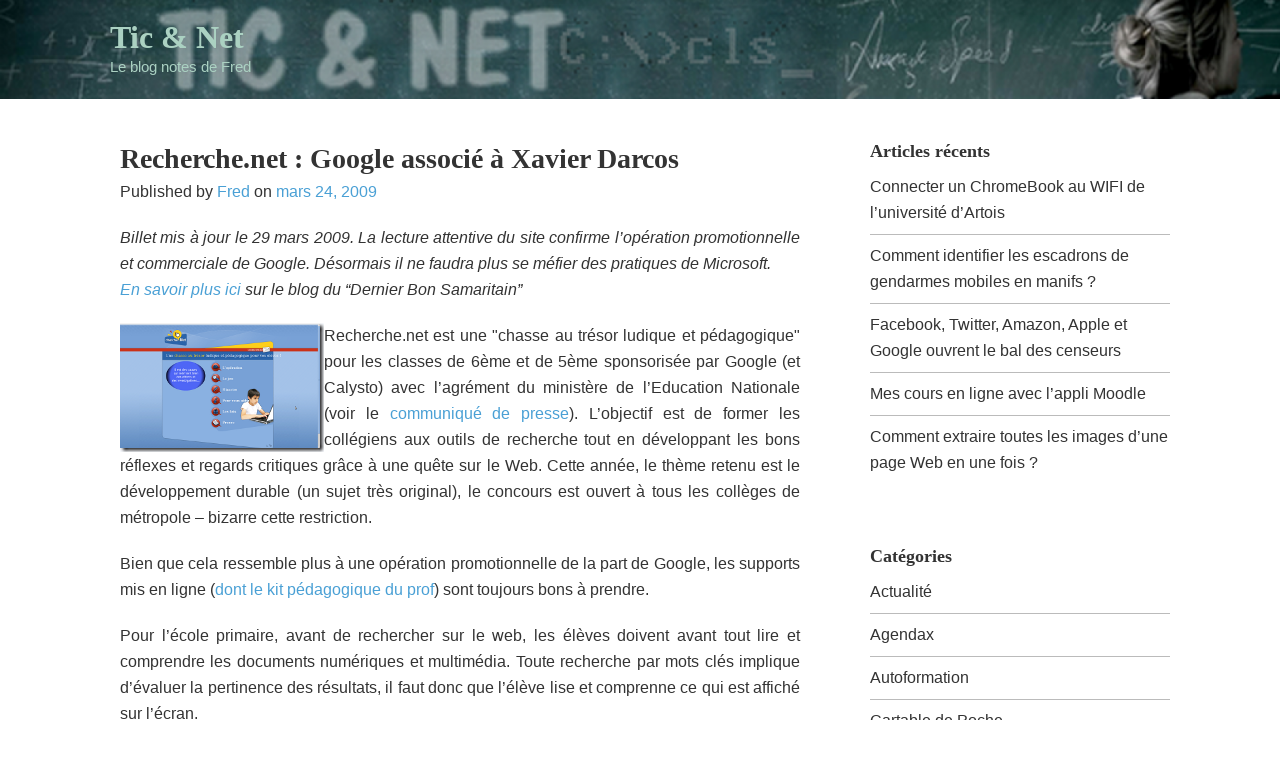

--- FILE ---
content_type: text/html; charset=UTF-8
request_url: https://blog.datacargo.fr/2009/03/24/cherchenet-google-associe-avec-xavier-darcos/
body_size: 33714
content:
 <!DOCTYPE html>
<html lang="fr-FR" class="no-js no-svg">
<head>
<meta charset="UTF-8">
<meta name="viewport" content="width=device-width, initial-scale=1">
<link rel="profile" href="http://gmpg/sfn/11">
<link rel="pingback" href="https://blog.datacargo.fr/xmlrpc.php">

<title>Recherche.net : Google associé à Xavier Darcos &#8211; Tic &amp; Net</title>
<meta name='robots' content='noindex, nofollow' />
<link rel="alternate" type="application/rss+xml" title="Tic &amp; Net &raquo; Flux" href="https://blog.datacargo.fr/feed/" />
<link rel="alternate" type="application/rss+xml" title="Tic &amp; Net &raquo; Flux des commentaires" href="https://blog.datacargo.fr/comments/feed/" />
<link rel="alternate" type="application/rss+xml" title="Tic &amp; Net &raquo; Recherche.net : Google associé à Xavier Darcos Flux des commentaires" href="https://blog.datacargo.fr/2009/03/24/cherchenet-google-associe-avec-xavier-darcos/feed/" />
<script type="text/javascript">
/* <![CDATA[ */
window._wpemojiSettings = {"baseUrl":"https:\/\/s.w.org\/images\/core\/emoji\/14.0.0\/72x72\/","ext":".png","svgUrl":"https:\/\/s.w.org\/images\/core\/emoji\/14.0.0\/svg\/","svgExt":".svg","source":{"concatemoji":"https:\/\/blog.datacargo.fr\/wp-includes\/js\/wp-emoji-release.min.js?ver=6.4.3"}};
/*! This file is auto-generated */
!function(i,n){var o,s,e;function c(e){try{var t={supportTests:e,timestamp:(new Date).valueOf()};sessionStorage.setItem(o,JSON.stringify(t))}catch(e){}}function p(e,t,n){e.clearRect(0,0,e.canvas.width,e.canvas.height),e.fillText(t,0,0);var t=new Uint32Array(e.getImageData(0,0,e.canvas.width,e.canvas.height).data),r=(e.clearRect(0,0,e.canvas.width,e.canvas.height),e.fillText(n,0,0),new Uint32Array(e.getImageData(0,0,e.canvas.width,e.canvas.height).data));return t.every(function(e,t){return e===r[t]})}function u(e,t,n){switch(t){case"flag":return n(e,"\ud83c\udff3\ufe0f\u200d\u26a7\ufe0f","\ud83c\udff3\ufe0f\u200b\u26a7\ufe0f")?!1:!n(e,"\ud83c\uddfa\ud83c\uddf3","\ud83c\uddfa\u200b\ud83c\uddf3")&&!n(e,"\ud83c\udff4\udb40\udc67\udb40\udc62\udb40\udc65\udb40\udc6e\udb40\udc67\udb40\udc7f","\ud83c\udff4\u200b\udb40\udc67\u200b\udb40\udc62\u200b\udb40\udc65\u200b\udb40\udc6e\u200b\udb40\udc67\u200b\udb40\udc7f");case"emoji":return!n(e,"\ud83e\udef1\ud83c\udffb\u200d\ud83e\udef2\ud83c\udfff","\ud83e\udef1\ud83c\udffb\u200b\ud83e\udef2\ud83c\udfff")}return!1}function f(e,t,n){var r="undefined"!=typeof WorkerGlobalScope&&self instanceof WorkerGlobalScope?new OffscreenCanvas(300,150):i.createElement("canvas"),a=r.getContext("2d",{willReadFrequently:!0}),o=(a.textBaseline="top",a.font="600 32px Arial",{});return e.forEach(function(e){o[e]=t(a,e,n)}),o}function t(e){var t=i.createElement("script");t.src=e,t.defer=!0,i.head.appendChild(t)}"undefined"!=typeof Promise&&(o="wpEmojiSettingsSupports",s=["flag","emoji"],n.supports={everything:!0,everythingExceptFlag:!0},e=new Promise(function(e){i.addEventListener("DOMContentLoaded",e,{once:!0})}),new Promise(function(t){var n=function(){try{var e=JSON.parse(sessionStorage.getItem(o));if("object"==typeof e&&"number"==typeof e.timestamp&&(new Date).valueOf()<e.timestamp+604800&&"object"==typeof e.supportTests)return e.supportTests}catch(e){}return null}();if(!n){if("undefined"!=typeof Worker&&"undefined"!=typeof OffscreenCanvas&&"undefined"!=typeof URL&&URL.createObjectURL&&"undefined"!=typeof Blob)try{var e="postMessage("+f.toString()+"("+[JSON.stringify(s),u.toString(),p.toString()].join(",")+"));",r=new Blob([e],{type:"text/javascript"}),a=new Worker(URL.createObjectURL(r),{name:"wpTestEmojiSupports"});return void(a.onmessage=function(e){c(n=e.data),a.terminate(),t(n)})}catch(e){}c(n=f(s,u,p))}t(n)}).then(function(e){for(var t in e)n.supports[t]=e[t],n.supports.everything=n.supports.everything&&n.supports[t],"flag"!==t&&(n.supports.everythingExceptFlag=n.supports.everythingExceptFlag&&n.supports[t]);n.supports.everythingExceptFlag=n.supports.everythingExceptFlag&&!n.supports.flag,n.DOMReady=!1,n.readyCallback=function(){n.DOMReady=!0}}).then(function(){return e}).then(function(){var e;n.supports.everything||(n.readyCallback(),(e=n.source||{}).concatemoji?t(e.concatemoji):e.wpemoji&&e.twemoji&&(t(e.twemoji),t(e.wpemoji)))}))}((window,document),window._wpemojiSettings);
/* ]]> */
</script>
<style id='wp-emoji-styles-inline-css' type='text/css'>

	img.wp-smiley, img.emoji {
		display: inline !important;
		border: none !important;
		box-shadow: none !important;
		height: 1em !important;
		width: 1em !important;
		margin: 0 0.07em !important;
		vertical-align: -0.1em !important;
		background: none !important;
		padding: 0 !important;
	}
</style>
<link rel='stylesheet' id='wp-block-library-css' href='https://blog.datacargo.fr/wp-includes/css/dist/block-library/style.min.css?ver=6.4.3' type='text/css' media='all' />
<style id='classic-theme-styles-inline-css' type='text/css'>
/*! This file is auto-generated */
.wp-block-button__link{color:#fff;background-color:#32373c;border-radius:9999px;box-shadow:none;text-decoration:none;padding:calc(.667em + 2px) calc(1.333em + 2px);font-size:1.125em}.wp-block-file__button{background:#32373c;color:#fff;text-decoration:none}
</style>
<style id='global-styles-inline-css' type='text/css'>
body{--wp--preset--color--black: #000000;--wp--preset--color--cyan-bluish-gray: #abb8c3;--wp--preset--color--white: #ffffff;--wp--preset--color--pale-pink: #f78da7;--wp--preset--color--vivid-red: #cf2e2e;--wp--preset--color--luminous-vivid-orange: #ff6900;--wp--preset--color--luminous-vivid-amber: #fcb900;--wp--preset--color--light-green-cyan: #7bdcb5;--wp--preset--color--vivid-green-cyan: #00d084;--wp--preset--color--pale-cyan-blue: #8ed1fc;--wp--preset--color--vivid-cyan-blue: #0693e3;--wp--preset--color--vivid-purple: #9b51e0;--wp--preset--gradient--vivid-cyan-blue-to-vivid-purple: linear-gradient(135deg,rgba(6,147,227,1) 0%,rgb(155,81,224) 100%);--wp--preset--gradient--light-green-cyan-to-vivid-green-cyan: linear-gradient(135deg,rgb(122,220,180) 0%,rgb(0,208,130) 100%);--wp--preset--gradient--luminous-vivid-amber-to-luminous-vivid-orange: linear-gradient(135deg,rgba(252,185,0,1) 0%,rgba(255,105,0,1) 100%);--wp--preset--gradient--luminous-vivid-orange-to-vivid-red: linear-gradient(135deg,rgba(255,105,0,1) 0%,rgb(207,46,46) 100%);--wp--preset--gradient--very-light-gray-to-cyan-bluish-gray: linear-gradient(135deg,rgb(238,238,238) 0%,rgb(169,184,195) 100%);--wp--preset--gradient--cool-to-warm-spectrum: linear-gradient(135deg,rgb(74,234,220) 0%,rgb(151,120,209) 20%,rgb(207,42,186) 40%,rgb(238,44,130) 60%,rgb(251,105,98) 80%,rgb(254,248,76) 100%);--wp--preset--gradient--blush-light-purple: linear-gradient(135deg,rgb(255,206,236) 0%,rgb(152,150,240) 100%);--wp--preset--gradient--blush-bordeaux: linear-gradient(135deg,rgb(254,205,165) 0%,rgb(254,45,45) 50%,rgb(107,0,62) 100%);--wp--preset--gradient--luminous-dusk: linear-gradient(135deg,rgb(255,203,112) 0%,rgb(199,81,192) 50%,rgb(65,88,208) 100%);--wp--preset--gradient--pale-ocean: linear-gradient(135deg,rgb(255,245,203) 0%,rgb(182,227,212) 50%,rgb(51,167,181) 100%);--wp--preset--gradient--electric-grass: linear-gradient(135deg,rgb(202,248,128) 0%,rgb(113,206,126) 100%);--wp--preset--gradient--midnight: linear-gradient(135deg,rgb(2,3,129) 0%,rgb(40,116,252) 100%);--wp--preset--font-size--small: 13px;--wp--preset--font-size--medium: 20px;--wp--preset--font-size--large: 36px;--wp--preset--font-size--x-large: 42px;--wp--preset--spacing--20: 0.44rem;--wp--preset--spacing--30: 0.67rem;--wp--preset--spacing--40: 1rem;--wp--preset--spacing--50: 1.5rem;--wp--preset--spacing--60: 2.25rem;--wp--preset--spacing--70: 3.38rem;--wp--preset--spacing--80: 5.06rem;--wp--preset--shadow--natural: 6px 6px 9px rgba(0, 0, 0, 0.2);--wp--preset--shadow--deep: 12px 12px 50px rgba(0, 0, 0, 0.4);--wp--preset--shadow--sharp: 6px 6px 0px rgba(0, 0, 0, 0.2);--wp--preset--shadow--outlined: 6px 6px 0px -3px rgba(255, 255, 255, 1), 6px 6px rgba(0, 0, 0, 1);--wp--preset--shadow--crisp: 6px 6px 0px rgba(0, 0, 0, 1);}:where(.is-layout-flex){gap: 0.5em;}:where(.is-layout-grid){gap: 0.5em;}body .is-layout-flow > .alignleft{float: left;margin-inline-start: 0;margin-inline-end: 2em;}body .is-layout-flow > .alignright{float: right;margin-inline-start: 2em;margin-inline-end: 0;}body .is-layout-flow > .aligncenter{margin-left: auto !important;margin-right: auto !important;}body .is-layout-constrained > .alignleft{float: left;margin-inline-start: 0;margin-inline-end: 2em;}body .is-layout-constrained > .alignright{float: right;margin-inline-start: 2em;margin-inline-end: 0;}body .is-layout-constrained > .aligncenter{margin-left: auto !important;margin-right: auto !important;}body .is-layout-constrained > :where(:not(.alignleft):not(.alignright):not(.alignfull)){max-width: var(--wp--style--global--content-size);margin-left: auto !important;margin-right: auto !important;}body .is-layout-constrained > .alignwide{max-width: var(--wp--style--global--wide-size);}body .is-layout-flex{display: flex;}body .is-layout-flex{flex-wrap: wrap;align-items: center;}body .is-layout-flex > *{margin: 0;}body .is-layout-grid{display: grid;}body .is-layout-grid > *{margin: 0;}:where(.wp-block-columns.is-layout-flex){gap: 2em;}:where(.wp-block-columns.is-layout-grid){gap: 2em;}:where(.wp-block-post-template.is-layout-flex){gap: 1.25em;}:where(.wp-block-post-template.is-layout-grid){gap: 1.25em;}.has-black-color{color: var(--wp--preset--color--black) !important;}.has-cyan-bluish-gray-color{color: var(--wp--preset--color--cyan-bluish-gray) !important;}.has-white-color{color: var(--wp--preset--color--white) !important;}.has-pale-pink-color{color: var(--wp--preset--color--pale-pink) !important;}.has-vivid-red-color{color: var(--wp--preset--color--vivid-red) !important;}.has-luminous-vivid-orange-color{color: var(--wp--preset--color--luminous-vivid-orange) !important;}.has-luminous-vivid-amber-color{color: var(--wp--preset--color--luminous-vivid-amber) !important;}.has-light-green-cyan-color{color: var(--wp--preset--color--light-green-cyan) !important;}.has-vivid-green-cyan-color{color: var(--wp--preset--color--vivid-green-cyan) !important;}.has-pale-cyan-blue-color{color: var(--wp--preset--color--pale-cyan-blue) !important;}.has-vivid-cyan-blue-color{color: var(--wp--preset--color--vivid-cyan-blue) !important;}.has-vivid-purple-color{color: var(--wp--preset--color--vivid-purple) !important;}.has-black-background-color{background-color: var(--wp--preset--color--black) !important;}.has-cyan-bluish-gray-background-color{background-color: var(--wp--preset--color--cyan-bluish-gray) !important;}.has-white-background-color{background-color: var(--wp--preset--color--white) !important;}.has-pale-pink-background-color{background-color: var(--wp--preset--color--pale-pink) !important;}.has-vivid-red-background-color{background-color: var(--wp--preset--color--vivid-red) !important;}.has-luminous-vivid-orange-background-color{background-color: var(--wp--preset--color--luminous-vivid-orange) !important;}.has-luminous-vivid-amber-background-color{background-color: var(--wp--preset--color--luminous-vivid-amber) !important;}.has-light-green-cyan-background-color{background-color: var(--wp--preset--color--light-green-cyan) !important;}.has-vivid-green-cyan-background-color{background-color: var(--wp--preset--color--vivid-green-cyan) !important;}.has-pale-cyan-blue-background-color{background-color: var(--wp--preset--color--pale-cyan-blue) !important;}.has-vivid-cyan-blue-background-color{background-color: var(--wp--preset--color--vivid-cyan-blue) !important;}.has-vivid-purple-background-color{background-color: var(--wp--preset--color--vivid-purple) !important;}.has-black-border-color{border-color: var(--wp--preset--color--black) !important;}.has-cyan-bluish-gray-border-color{border-color: var(--wp--preset--color--cyan-bluish-gray) !important;}.has-white-border-color{border-color: var(--wp--preset--color--white) !important;}.has-pale-pink-border-color{border-color: var(--wp--preset--color--pale-pink) !important;}.has-vivid-red-border-color{border-color: var(--wp--preset--color--vivid-red) !important;}.has-luminous-vivid-orange-border-color{border-color: var(--wp--preset--color--luminous-vivid-orange) !important;}.has-luminous-vivid-amber-border-color{border-color: var(--wp--preset--color--luminous-vivid-amber) !important;}.has-light-green-cyan-border-color{border-color: var(--wp--preset--color--light-green-cyan) !important;}.has-vivid-green-cyan-border-color{border-color: var(--wp--preset--color--vivid-green-cyan) !important;}.has-pale-cyan-blue-border-color{border-color: var(--wp--preset--color--pale-cyan-blue) !important;}.has-vivid-cyan-blue-border-color{border-color: var(--wp--preset--color--vivid-cyan-blue) !important;}.has-vivid-purple-border-color{border-color: var(--wp--preset--color--vivid-purple) !important;}.has-vivid-cyan-blue-to-vivid-purple-gradient-background{background: var(--wp--preset--gradient--vivid-cyan-blue-to-vivid-purple) !important;}.has-light-green-cyan-to-vivid-green-cyan-gradient-background{background: var(--wp--preset--gradient--light-green-cyan-to-vivid-green-cyan) !important;}.has-luminous-vivid-amber-to-luminous-vivid-orange-gradient-background{background: var(--wp--preset--gradient--luminous-vivid-amber-to-luminous-vivid-orange) !important;}.has-luminous-vivid-orange-to-vivid-red-gradient-background{background: var(--wp--preset--gradient--luminous-vivid-orange-to-vivid-red) !important;}.has-very-light-gray-to-cyan-bluish-gray-gradient-background{background: var(--wp--preset--gradient--very-light-gray-to-cyan-bluish-gray) !important;}.has-cool-to-warm-spectrum-gradient-background{background: var(--wp--preset--gradient--cool-to-warm-spectrum) !important;}.has-blush-light-purple-gradient-background{background: var(--wp--preset--gradient--blush-light-purple) !important;}.has-blush-bordeaux-gradient-background{background: var(--wp--preset--gradient--blush-bordeaux) !important;}.has-luminous-dusk-gradient-background{background: var(--wp--preset--gradient--luminous-dusk) !important;}.has-pale-ocean-gradient-background{background: var(--wp--preset--gradient--pale-ocean) !important;}.has-electric-grass-gradient-background{background: var(--wp--preset--gradient--electric-grass) !important;}.has-midnight-gradient-background{background: var(--wp--preset--gradient--midnight) !important;}.has-small-font-size{font-size: var(--wp--preset--font-size--small) !important;}.has-medium-font-size{font-size: var(--wp--preset--font-size--medium) !important;}.has-large-font-size{font-size: var(--wp--preset--font-size--large) !important;}.has-x-large-font-size{font-size: var(--wp--preset--font-size--x-large) !important;}
.wp-block-navigation a:where(:not(.wp-element-button)){color: inherit;}
:where(.wp-block-post-template.is-layout-flex){gap: 1.25em;}:where(.wp-block-post-template.is-layout-grid){gap: 1.25em;}
:where(.wp-block-columns.is-layout-flex){gap: 2em;}:where(.wp-block-columns.is-layout-grid){gap: 2em;}
.wp-block-pullquote{font-size: 1.5em;line-height: 1.6;}
</style>
<link rel='stylesheet' id='simplelin-style-css' href='https://blog.datacargo.fr/wp-content/themes/simplelin/style.css?ver=6.4.3' type='text/css' media='all' />
<link rel='stylesheet' id='fontawesome-style-css' href='https://blog.datacargo.fr/wp-content/themes/simplelin/font-awesome/css/font-awesome.min.css?ver=6.4.3' type='text/css' media='all' />
<script type="text/javascript" id="wp-statistics-tracker-js-extra">
/* <![CDATA[ */
var WP_Statistics_Tracker_Object = {"hitRequestUrl":"https:\/\/blog.datacargo.fr\/wp-json\/wp-statistics\/v2\/hit?wp_statistics_hit_rest=yes&track_all=1&current_page_type=post&current_page_id=930&search_query&page_uri=LzIwMDkvMDMvMjQvY2hlcmNoZW5ldC1nb29nbGUtYXNzb2NpZS1hdmVjLXhhdmllci1kYXJjb3Mv","keepOnlineRequestUrl":"https:\/\/blog.datacargo.fr\/wp-json\/wp-statistics\/v2\/online?wp_statistics_hit_rest=yes&track_all=1&current_page_type=post&current_page_id=930&search_query&page_uri=LzIwMDkvMDMvMjQvY2hlcmNoZW5ldC1nb29nbGUtYXNzb2NpZS1hdmVjLXhhdmllci1kYXJjb3Mv","option":{"dntEnabled":false,"cacheCompatibility":""}};
/* ]]> */
</script>
<script type="text/javascript" src="https://blog.datacargo.fr/wp-content/plugins/wp-statistics/assets/js/tracker.js?ver=6.4.3" id="wp-statistics-tracker-js"></script>
<script type="text/javascript" src="https://blog.datacargo.fr/wp-includes/js/jquery/jquery.min.js?ver=3.7.1" id="jquery-core-js"></script>
<script type="text/javascript" src="https://blog.datacargo.fr/wp-includes/js/jquery/jquery-migrate.min.js?ver=3.4.1" id="jquery-migrate-js"></script>
<link rel="https://api.w.org/" href="https://blog.datacargo.fr/wp-json/" /><link rel="alternate" type="application/json" href="https://blog.datacargo.fr/wp-json/wp/v2/posts/930" /><link rel="EditURI" type="application/rsd+xml" title="RSD" href="https://blog.datacargo.fr/xmlrpc.php?rsd" />
<meta name="generator" content="WordPress 6.4.3" />
<link rel="canonical" href="https://blog.datacargo.fr/2009/03/24/cherchenet-google-associe-avec-xavier-darcos/" />
<link rel='shortlink' href='https://blog.datacargo.fr/?p=930' />
<link rel="alternate" type="application/json+oembed" href="https://blog.datacargo.fr/wp-json/oembed/1.0/embed?url=https%3A%2F%2Fblog.datacargo.fr%2F2009%2F03%2F24%2Fcherchenet-google-associe-avec-xavier-darcos%2F" />
<link rel="alternate" type="text/xml+oembed" href="https://blog.datacargo.fr/wp-json/oembed/1.0/embed?url=https%3A%2F%2Fblog.datacargo.fr%2F2009%2F03%2F24%2Fcherchenet-google-associe-avec-xavier-darcos%2F&#038;format=xml" />
<!-- Analytics by WP Statistics v14.2 - https://wp-statistics.com/ -->
		<style>
			.inside-header {
				background: url(https://blog.datacargo.fr/wp-content/uploads/2019/05/cropped-bannière-ticnet-6.png);
				background-size: cover;
			}

				.site-title a,
		.site-description {
			color: #abd1c2;
		}
		</style>
	<style type="text/css" id="custom-background-css">
body.custom-background { background-color: #ffffff; }
</style>
	<link rel="amphtml" href="https://blog.datacargo.fr/2009/03/24/cherchenet-google-associe-avec-xavier-darcos/amp/"><link rel="icon" href="https://blog.datacargo.fr/wp-content/uploads/2019/05/cropped-bannière-ticnet-3-32x32.png" sizes="32x32" />
<link rel="icon" href="https://blog.datacargo.fr/wp-content/uploads/2019/05/cropped-bannière-ticnet-3-192x192.png" sizes="192x192" />
<link rel="apple-touch-icon" href="https://blog.datacargo.fr/wp-content/uploads/2019/05/cropped-bannière-ticnet-3-180x180.png" />
<meta name="msapplication-TileImage" content="https://blog.datacargo.fr/wp-content/uploads/2019/05/cropped-bannière-ticnet-3-270x270.png" />
</head>

<body class="post-template-default single single-post postid-930 single-format-standard custom-background"> 

<div id="page" class="site">
	<a class="skip-link screen-reader-text" href="#content">Skip to content</a>

	<header id="masthead" class="site-header" role="banner">

		<div class="inside-header">

			<div class="container">

				<div class="site-branding">

					
					<div class="title-area">
														<p class="site-title"><a href="https://blog.datacargo.fr/" rel="home">Tic &amp; Net</a></p>
													<p class="site-description">Le blog notes de Fred</p>
											</div><!-- .title-area -->

				</div><!-- .site-branding -->

							</div><!-- .container -->

			<nav id="site-navigation" class="main-navigation" role="navigation">

				<div class="container">

				
			</nav><!-- #site-navigation -->

			</div>

		</div><!-- .inside-header -->

	</header><!-- #masthead -->
			
	<div id="content" class="site-content container clearfix">
<div id="primary" class="content-area">
	<main id="main" class="site-main" role="main">

		

<article id="post-930" class="post-930 post type-post status-publish format-standard hentry category-actualite tag-darcos tag-document-numerique tag-google tag-progression tag-recherche-net tag-rechercher">
		
	<div class="post-inner-content">

		<header class="entry-header">

			<h1 class="entry-title">Recherche.net : Google associé à Xavier Darcos</h1>
			<div class="entry-meta">
				<span class="byline">Published by <span class="author vcard"><a class="url fn n" href="https://blog.datacargo.fr/author/ftempez/">Fred</a></span> </span><span class="posted-on">on <a href="https://blog.datacargo.fr/1970/01 . " rel="bookmark" class="meta-date"><time class="entry-date published updated" datetime="2009-03-24T13:17:21+00:00">mars 24, 2009</time></a></span>			</div><!-- .entry-meta -->

		</header><!-- .entry-header -->

		
		<div class="entry-content">

			<p align="justify"><em>Billet mis à jour le 29 mars 2009. La lecture attentive du site confirme l’opération promotionnelle et commerciale de Google. Désormais il ne faudra plus se méfier des pratiques de Microsoft.      <br /><a href="http://www.le-dernier-bon-samaritain.fr/post/16098011/Google-promoteur-d-un-jeu-p-dagogique?sharedby=0" target="_blank" rel="noopener noreferrer">En savoir plus ici</a> sur le blog du “Dernier Bon Samaritain”</em></p>
<p align="justify">Recherche.net est une &quot;chasse au trésor ludique et pédagogique&quot; <a href="https://blog.datacargo.fr/wp-content/uploads/2009/03/image6.png"><img decoding="async" title="image" style="display:inline;margin-left:0;margin-right:0;border-width:0;" height="129" alt="image" src="https://blog.datacargo.fr/wp-content/uploads/2009/03/image-thumb6.png" width="204" align="left" border="0" /></a>pour les classes de 6ème et de 5ème sponsorisée par Google (et Calysto) avec l&#8217;agrément du ministère de l&#8217;Education Nationale (voir le <a href="http://www.cherchenet.fr/media/pdf/communique-Darcos-240309.pdf" target="_self" rel="noopener noreferrer">communiqué de presse</a>). L&#8217;objectif est de former les collégiens aux outils de recherche tout en développant les bons réflexes et regards critiques grâce à une quête sur le Web. Cette année, le thème retenu est le développement durable (un sujet très original), le concours est ouvert à tous les collèges de métropole &#8211; bizarre cette restriction.</p>
<p align="justify">Bien que cela ressemble plus à une opération promotionnelle de la part de Google, les supports mis en ligne (<a href="http://www.cherchenet.fr/media/pdf/Kit-def.pdf" target="_blank" rel="noopener noreferrer">dont le kit pédagogique du prof</a>) sont toujours bons à prendre.</p>
<p align="justify">Pour l&#8217;école primaire, avant de rechercher sur le web, les élèves doivent avant tout lire et comprendre les documents numériques et multimédia. Toute recherche par mots clés implique d&#8217;évaluer la pertinence des résultats, il faut donc que l&#8217;élève lise et comprenne ce qui est affiché sur l&#8217;écran.</p>
<p align="justify">En quelques points, voici un exemple de progression :</p>
<ul>
<li>
<p align="justify">je lis une page affichée par le navigateur web, je comprends le texte et la signification des images et des photographies. Je trie les éléments superflus (publicités)</p>
</li>
<li>
<p align="justify">je peux naviguer dans les catégories d&#8217;un annuaire (<a href="http://fr.dir.yahoo.com/">Yahoo annuaire</a>, <a href="http://www.google.fr/dirhp">Google annuaire),</a> discriminer les catégories et les sites correspondant à ma recherche.</p>
</li>
<li>
<p align="justify">je peux synthétiser ma recherche en quelques mots clés, saisir ces mots clés dans l&#8217;annuaire web et discriminer les résumés affichés.</p>
</li>
</ul>
<p align="justify">Dans cette progression, les annuaires sont privilégiés par l&#8217;enseignant, les sites indexés sont de meilleure qualité, moins nombreux, plus sécurisants pour le maître et plus adaptés au niveau des élèves. Ainsi, on pourra mettre en œuvre des annuaires spécifiques au scolaire comme <a href="http://cartables.net/links/">cartables.net</a>.</p>
<p align="justify">Trois enjeux essentiels : mener des recherches efficaces, développer un esprit critique et une attitude citoyenne. Vaste tâche.</p>
			
		</div><!-- .entry-content -->

		<footer class="entry-footer">
			<span class="cat-links"><i class="fa fa-folder-open mycategories"></i><span><a href="https://blog.datacargo.fr/category/actualite/" rel="category tag">Actualité</a></span></span><span class="tags-links"><i class="fa fa-hashtag mytags"></i><span><a href="https://blog.datacargo.fr/tag/darcos/" rel="tag">darcos</a>, <a href="https://blog.datacargo.fr/tag/document-numerique/" rel="tag">document numérique</a>, <a href="https://blog.datacargo.fr/tag/google/" rel="tag">google</a>, <a href="https://blog.datacargo.fr/tag/progression/" rel="tag">progression</a>, <a href="https://blog.datacargo.fr/tag/recherche-net/" rel="tag">recherche.net</a>, <a href="https://blog.datacargo.fr/tag/rechercher/" rel="tag">rechercher</a></span></span>		</footer><!-- .entry-meta -->
	</div><!-- .post-inner-content -->
</article><!-- #post-## -->
<div id="comments" class="comments-area">

	
	<div id="respond" class="comment-respond">
		<h2 id="reply-title" class="comment-relpy-title">Laisser un commentaire <small><a rel="nofollow" id="cancel-comment-reply-link" href="/2009/03/24/cherchenet-google-associe-avec-xavier-darcos/#respond" style="display:none;">Annuler la réponse</a></small></h3><form action="https://blog.datacargo.fr/wp-comments-post.php" method="post" id="commentform" class="comment-form" novalidate><p class="comment-notes"><span id="email-notes">Votre adresse e-mail ne sera pas publiée.</span> <span class="required-field-message">Les champs obligatoires sont indiqués avec <span class="required">*</span></span></p><p class="comment-form-comment"><label for="comment">Commentaire <span class="required">*</span></label> <textarea id="comment" name="comment" cols="45" rows="8" maxlength="65525" required></textarea></p><p class="comment-form-author"><label for="author">Nom <span class="required">*</span></label> <input id="author" name="author" type="text" value="" size="30" maxlength="245" autocomplete="name" required /></p>
<p class="comment-form-email"><label for="email">E-mail <span class="required">*</span></label> <input id="email" name="email" type="email" value="" size="30" maxlength="100" aria-describedby="email-notes" autocomplete="email" required /></p>
<p class="comment-form-url"><label for="url">Site web</label> <input id="url" name="url" type="url" value="" size="30" maxlength="200" autocomplete="url" /></p>
<p class="comment-form-cookies-consent"><input id="wp-comment-cookies-consent" name="wp-comment-cookies-consent" type="checkbox" value="yes" /> <label for="wp-comment-cookies-consent">Enregistrer mon nom, mon e-mail et mon site dans le navigateur pour mon prochain commentaire.</label></p>
<p class="form-submit"><input name="submit" type="submit" id="submit" class="submit" value="Laisser un commentaire" /> <input type='hidden' name='comment_post_ID' value='930' id='comment_post_ID' />
<input type='hidden' name='comment_parent' id='comment_parent' value='0' />
</p><p style="display: none;"><input type="hidden" id="akismet_comment_nonce" name="akismet_comment_nonce" value="d77db5440c" /></p><p style="display: none !important;" class="akismet-fields-container" data-prefix="ak_"><label>&#916;<textarea name="ak_hp_textarea" cols="45" rows="8" maxlength="100"></textarea></label><input type="hidden" id="ak_js_1" name="ak_js" value="182"/><script>document.getElementById( "ak_js_1" ).setAttribute( "value", ( new Date() ).getTime() );</script></p></form>	</div><!-- #respond -->
	
	</main><!-- #main -->
</div><!-- #primary -->


<aside id="secondary" class="widget-area" role="complementary">
	
		<section id="recent-posts-6" class="widget widget_recent_entries">
		<h3 class="widget-title">Articles récents</h3>
		<ul>
											<li>
					<a href="https://blog.datacargo.fr/2021/11/26/connecter-un-terminal-android-au-reseau-de-luniversite-dartois/">Connecter un ChromeBook au WIFI de l&#8217;université d&#8217;Artois</a>
									</li>
											<li>
					<a href="https://blog.datacargo.fr/2021/11/23/comment-identifier-les-escadrons-de-gendarmes-mobiles-en-manifs/">Comment identifier les escadrons de gendarmes mobiles en manifs ?</a>
									</li>
											<li>
					<a href="https://blog.datacargo.fr/2021/01/10/facebook-twitter-amazon-apple-et-google-ouvrent-le-bal-des-censeurs/">Facebook, Twitter, Amazon, Apple et Google ouvrent le bal des censeurs</a>
									</li>
											<li>
					<a href="https://blog.datacargo.fr/2020/07/04/mes-cours-en-ligne-avec-lappli-moodle/">Mes cours en ligne avec l&#8217;appli Moodle</a>
									</li>
											<li>
					<a href="https://blog.datacargo.fr/2020/06/27/comment-extraire-toutes-les-images-dune-page-web-en-une-fois/">Comment extraire toutes les images d&#8217;une page Web en une fois ?</a>
									</li>
					</ul>

		</section><section id="categories-4" class="widget widget_categories"><h3 class="widget-title">Catégories</h3>
			<ul>
					<li class="cat-item cat-item-2"><a href="https://blog.datacargo.fr/category/actualite/">Actualité</a>
</li>
	<li class="cat-item cat-item-3"><a href="https://blog.datacargo.fr/category/developpement/agendax/">Agendax</a>
</li>
	<li class="cat-item cat-item-4"><a href="https://blog.datacargo.fr/category/pedagogie/autoformation/">Autoformation</a>
</li>
	<li class="cat-item cat-item-5"><a href="https://blog.datacargo.fr/category/pedagogie/cartable-de-poche/">Cartable de Poche</a>
</li>
	<li class="cat-item cat-item-6"><a href="https://blog.datacargo.fr/category/cms/">CMS</a>
</li>
	<li class="cat-item cat-item-7"><a href="https://blog.datacargo.fr/category/consommation/">Consommation</a>
</li>
	<li class="cat-item cat-item-1058"><a href="https://blog.datacargo.fr/category/developpement/">Développement</a>
</li>
	<li class="cat-item cat-item-9"><a href="https://blog.datacargo.fr/category/english/">English</a>
</li>
	<li class="cat-item cat-item-10"><a href="https://blog.datacargo.fr/category/hors-sujet/">Hors sujet</a>
</li>
	<li class="cat-item cat-item-12"><a href="https://blog.datacargo.fr/category/os-terminaux/iphone/">Iphone</a>
</li>
	<li class="cat-item cat-item-28"><a href="https://blog.datacargo.fr/category/web/">Le Web est beau !</a>
</li>
	<li class="cat-item cat-item-13"><a href="https://blog.datacargo.fr/category/logiciels/libreoffice/">LibreOffice</a>
</li>
	<li class="cat-item cat-item-14"><a href="https://blog.datacargo.fr/category/os-terminaux/linux/">Linux</a>
</li>
	<li class="cat-item cat-item-15"><a href="https://blog.datacargo.fr/category/logiciels/">Logiciels</a>
</li>
	<li class="cat-item cat-item-16"><a href="https://blog.datacargo.fr/category/pedagogie/moodle/">Moodle</a>
</li>
	<li class="cat-item cat-item-19"><a href="https://blog.datacargo.fr/category/logiciels/openoffice/">OpenOffice</a>
</li>
	<li class="cat-item cat-item-20"><a href="https://blog.datacargo.fr/category/pedagogie/">Pédagogie</a>
</li>
	<li class="cat-item cat-item-21"><a href="https://blog.datacargo.fr/category/pedagogie/plate-forme-ent/">Plate-forme, ENT</a>
</li>
	<li class="cat-item cat-item-22"><a href="https://blog.datacargo.fr/category/ressources-pedagogiques/">Ressources Pédagogiques</a>
</li>
	<li class="cat-item cat-item-23"><a href="https://blog.datacargo.fr/category/os-terminaux/solus/">Solus</a>
</li>
	<li class="cat-item cat-item-24"><a href="https://blog.datacargo.fr/category/logiciels/symphony/">Symphony</a>
</li>
	<li class="cat-item cat-item-25"><a href="https://blog.datacargo.fr/category/os-terminaux/telephonie-mobile/">Téléphonie mobile</a>
</li>
	<li class="cat-item cat-item-26"><a href="https://blog.datacargo.fr/category/ressources-pedagogiques/tutoriels/">Tutoriels</a>
</li>
	<li class="cat-item cat-item-1"><a href="https://blog.datacargo.fr/category/uncategorized/">Uncategorized</a>
</li>
	<li class="cat-item cat-item-29"><a href="https://blog.datacargo.fr/category/os-terminaux/windows/">Windows</a>
</li>
	<li class="cat-item cat-item-30"><a href="https://blog.datacargo.fr/category/os-terminaux/windows-phone/">Windows Phone</a>
</li>
	<li class="cat-item cat-item-31"><a href="https://blog.datacargo.fr/category/cms/zwiicms/">ZwiiCMS</a>
</li>
			</ul>

			</section></aside><!-- #secondary -->
	</div><!-- #content -->

	<footer id="colophon" class="site-footer" role="contentinfo">
		<div class="site-info">
			<div class="container">

				<div class="copyright">Copyright &copy; 2026 <a href="https://blog.datacargo.fr/">Tic &amp; Net</a></div><div class="credit">Theme <a href="http://wordpress.org/themes/simplelin" target="_blank" title="Theme for WordPress">Simplelin</a> by <a href="http://mas-abdi.blogspot.com" target="_blank" rel="designer">Mas Abdi</a></div>
			</div><!-- .site-container -->
		</div><!-- .site-info -->
	</footer><!-- #colophon -->
</div><!-- #page -->

<script type="text/javascript" src="https://blog.datacargo.fr/wp-content/themes/simplelin/assets/js/navigation.js?ver=20120206" id="simplelin-navigation-js"></script>
<script type="text/javascript" src="https://blog.datacargo.fr/wp-content/themes/simplelin/assets/js/skip-link-focus-fix.js?ver=20120206" id="aeroblog-skip-link-focus-fix-js"></script>
<script type="text/javascript" src="https://blog.datacargo.fr/wp-includes/js/comment-reply.min.js?ver=6.4.3" id="comment-reply-js" async="async" data-wp-strategy="async"></script>
<script defer type="text/javascript" src="https://blog.datacargo.fr/wp-content/plugins/akismet/_inc/akismet-frontend.js?ver=1704853322" id="akismet-frontend-js"></script>

</body>
</html>